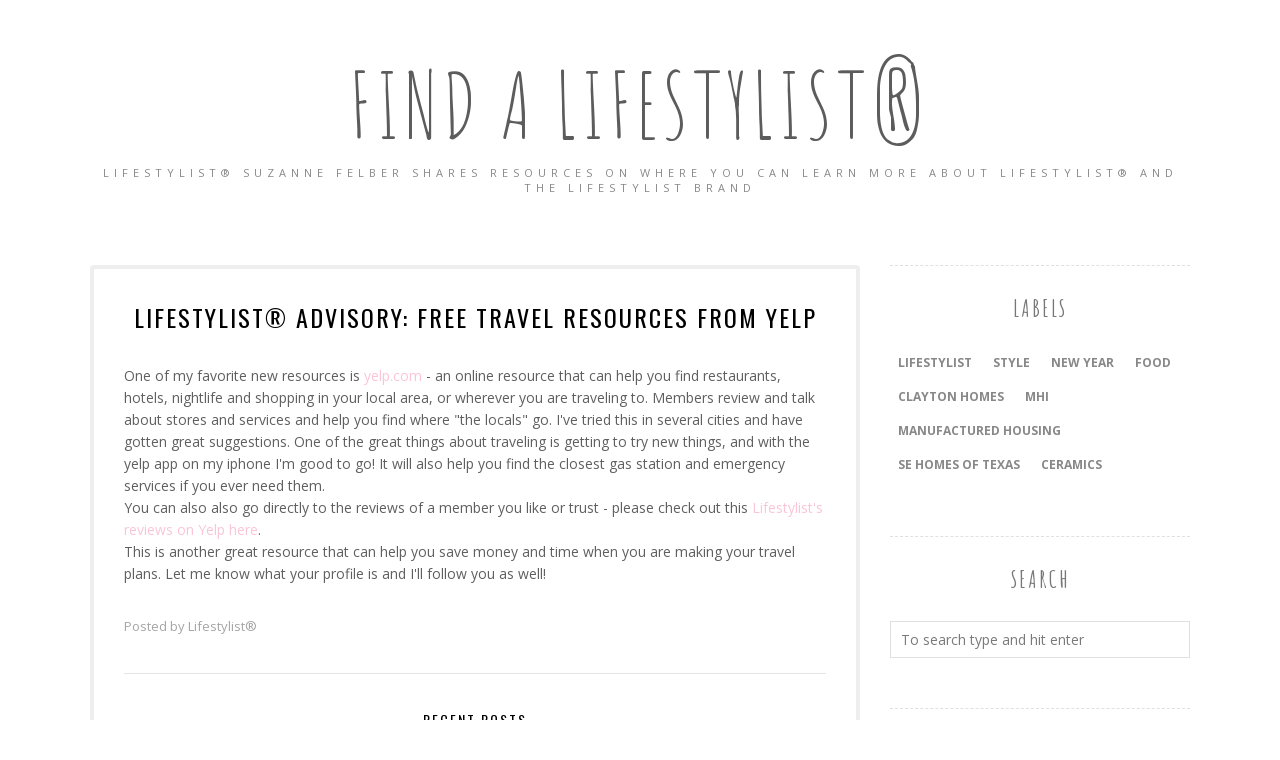

--- FILE ---
content_type: text/html; charset=utf-8
request_url: https://www.google.com/recaptcha/api2/aframe
body_size: 267
content:
<!DOCTYPE HTML><html><head><meta http-equiv="content-type" content="text/html; charset=UTF-8"></head><body><script nonce="ZQbN0iWvadF5VgpSl7tqzw">/** Anti-fraud and anti-abuse applications only. See google.com/recaptcha */ try{var clients={'sodar':'https://pagead2.googlesyndication.com/pagead/sodar?'};window.addEventListener("message",function(a){try{if(a.source===window.parent){var b=JSON.parse(a.data);var c=clients[b['id']];if(c){var d=document.createElement('img');d.src=c+b['params']+'&rc='+(localStorage.getItem("rc::a")?sessionStorage.getItem("rc::b"):"");window.document.body.appendChild(d);sessionStorage.setItem("rc::e",parseInt(sessionStorage.getItem("rc::e")||0)+1);localStorage.setItem("rc::h",'1764283624178');}}}catch(b){}});window.parent.postMessage("_grecaptcha_ready", "*");}catch(b){}</script></body></html>

--- FILE ---
content_type: text/javascript; charset=UTF-8
request_url: http://www.findlifestylist.com/feeds/posts/summary/?callback=jQuery112003657060059213906_1764283620996&max-results=3&alt=json-in-script
body_size: 2131
content:
// API callback
jQuery112003657060059213906_1764283620996({"version":"1.0","encoding":"UTF-8","feed":{"xmlns":"http://www.w3.org/2005/Atom","xmlns$openSearch":"http://a9.com/-/spec/opensearchrss/1.0/","xmlns$blogger":"http://schemas.google.com/blogger/2008","xmlns$georss":"http://www.georss.org/georss","xmlns$gd":"http://schemas.google.com/g/2005","xmlns$thr":"http://purl.org/syndication/thread/1.0","id":{"$t":"tag:blogger.com,1999:blog-12743848"},"updated":{"$t":"2024-11-08T10:00:48.026-05:00"},"category":[{"term":"Lifestylist"},{"term":"style"},{"term":"New Year"},{"term":"food"},{"term":"Clayton Homes"},{"term":"MHI"},{"term":"Manufactured Housing"},{"term":"SE Homes of Texas"},{"term":"ceramics"}],"title":{"type":"text","$t":"Find a Lifestylist®"},"subtitle":{"type":"html","$t":"Lifestylist® Suzanne Felber shares resources on where you can learn more about Lifestylist® and the Lifestylist Brand"},"link":[{"rel":"http://schemas.google.com/g/2005#feed","type":"application/atom+xml","href":"http:\/\/www.findlifestylist.com\/feeds\/posts\/summary"},{"rel":"self","type":"application/atom+xml","href":"http:\/\/www.blogger.com\/feeds\/12743848\/posts\/summary?alt=json-in-script\u0026max-results=3"},{"rel":"alternate","type":"text/html","href":"http:\/\/www.findlifestylist.com\/"},{"rel":"hub","href":"http://pubsubhubbub.appspot.com/"},{"rel":"next","type":"application/atom+xml","href":"http:\/\/www.blogger.com\/feeds\/12743848\/posts\/summary?alt=json-in-script\u0026start-index=4\u0026max-results=3"}],"author":[{"name":{"$t":"Lifestylist®"},"uri":{"$t":"http:\/\/www.blogger.com\/profile\/04184547526304221944"},"email":{"$t":"noreply@blogger.com"},"gd$image":{"rel":"http://schemas.google.com/g/2005#thumbnail","width":"32","height":"32","src":"\/\/blogger.googleusercontent.com\/img\/b\/R29vZ2xl\/AVvXsEiu29oREekLRMr6hgdJp4_g3_2YikvYZ_1QdvYhpLZye5g96kmVJqPI_vcAztN2lm20Sa93D0WFKc2Pv06Hm5PZnqbgKY4XpTAm7aRRya5MK0E9svNRx-ooO0VuCnnRIw\/s113\/SSF+Vegas.jpg"}}],"generator":{"version":"7.00","uri":"http://www.blogger.com","$t":"Blogger"},"openSearch$totalResults":{"$t":"171"},"openSearch$startIndex":{"$t":"1"},"openSearch$itemsPerPage":{"$t":"3"},"entry":[{"id":{"$t":"tag:blogger.com,1999:blog-12743848.post-3870608222831596655"},"published":{"$t":"2022-12-26T20:10:00.001-05:00"},"updated":{"$t":"2022-12-26T20:10:14.321-05:00"},"category":[{"scheme":"http://www.blogger.com/atom/ns#","term":"food"},{"scheme":"http://www.blogger.com/atom/ns#","term":"Lifestylist"},{"scheme":"http://www.blogger.com/atom/ns#","term":"New Year"},{"scheme":"http://www.blogger.com/atom/ns#","term":"style"}],"title":{"type":"text","$t":"Happy Holidays!"},"summary":{"type":"text","$t":"\u0026nbsp;Happy Holidays from our home to yours"},"link":[{"rel":"replies","type":"application/atom+xml","href":"http:\/\/www.findlifestylist.com\/feeds\/3870608222831596655\/comments\/default","title":"Post Comments"},{"rel":"replies","type":"text/html","href":"http:\/\/www.blogger.com\/comment\/fullpage\/post\/12743848\/3870608222831596655","title":"0 Comments"},{"rel":"edit","type":"application/atom+xml","href":"http:\/\/www.blogger.com\/feeds\/12743848\/posts\/default\/3870608222831596655"},{"rel":"self","type":"application/atom+xml","href":"http:\/\/www.blogger.com\/feeds\/12743848\/posts\/default\/3870608222831596655"},{"rel":"alternate","type":"text/html","href":"http:\/\/www.findlifestylist.com\/2022\/12\/happy-holidays.html","title":"Happy Holidays!"}],"author":[{"name":{"$t":"Lifestylist®"},"uri":{"$t":"http:\/\/www.blogger.com\/profile\/04184547526304221944"},"email":{"$t":"noreply@blogger.com"},"gd$image":{"rel":"http://schemas.google.com/g/2005#thumbnail","width":"32","height":"32","src":"\/\/blogger.googleusercontent.com\/img\/b\/R29vZ2xl\/AVvXsEiu29oREekLRMr6hgdJp4_g3_2YikvYZ_1QdvYhpLZye5g96kmVJqPI_vcAztN2lm20Sa93D0WFKc2Pv06Hm5PZnqbgKY4XpTAm7aRRya5MK0E9svNRx-ooO0VuCnnRIw\/s113\/SSF+Vegas.jpg"}}],"media$thumbnail":{"xmlns$media":"http://search.yahoo.com/mrss/","url":"https:\/\/blogger.googleusercontent.com\/img\/b\/R29vZ2xl\/AVvXsEiuLl5MXBWD-RIUUy1ZBiLYW1BUuPR3V57llFcOiaZoWEdtWDZ68JX8QoPXKh0p2CbQ-VfCOw-LLmXU9tZJHeEzfeLHYz_Zao94r4gw5IREOMZyTkhpbXu0k16I3zzonbBewZba6Xl8HjitWa8KbWz_xRll-Az9FCADx07GrL-TvfXrxihk8WI\/s72-c\/Green%20Happy%20Holidays%20Frame%20Minimalist%20Instagram%20Post.png","height":"72","width":"72"},"thr$total":{"$t":"0"}},{"id":{"$t":"tag:blogger.com,1999:blog-12743848.post-1108316109603625752"},"published":{"$t":"2021-01-02T14:42:00.004-05:00"},"updated":{"$t":"2021-01-02T14:42:21.649-05:00"},"category":[{"scheme":"http://www.blogger.com/atom/ns#","term":"Lifestylist"},{"scheme":"http://www.blogger.com/atom/ns#","term":"New Year"},{"scheme":"http://www.blogger.com/atom/ns#","term":"style"}],"title":{"type":"text","$t":"Here's to 2021!"},"summary":{"type":"text","$t":"We are so happy that the new year is here! Visit our Lifestylist® page to learn more about the Lifestylist New Years Resolutions.\u0026nbsp;"},"link":[{"rel":"replies","type":"application/atom+xml","href":"http:\/\/www.findlifestylist.com\/feeds\/1108316109603625752\/comments\/default","title":"Post Comments"},{"rel":"replies","type":"text/html","href":"http:\/\/www.blogger.com\/comment\/fullpage\/post\/12743848\/1108316109603625752","title":"0 Comments"},{"rel":"edit","type":"application/atom+xml","href":"http:\/\/www.blogger.com\/feeds\/12743848\/posts\/default\/1108316109603625752"},{"rel":"self","type":"application/atom+xml","href":"http:\/\/www.blogger.com\/feeds\/12743848\/posts\/default\/1108316109603625752"},{"rel":"alternate","type":"text/html","href":"http:\/\/www.findlifestylist.com\/2021\/01\/heres-to-2021.html","title":"Here's to 2021!"}],"author":[{"name":{"$t":"Lifestylist®"},"uri":{"$t":"http:\/\/www.blogger.com\/profile\/04184547526304221944"},"email":{"$t":"noreply@blogger.com"},"gd$image":{"rel":"http://schemas.google.com/g/2005#thumbnail","width":"32","height":"32","src":"\/\/blogger.googleusercontent.com\/img\/b\/R29vZ2xl\/AVvXsEiu29oREekLRMr6hgdJp4_g3_2YikvYZ_1QdvYhpLZye5g96kmVJqPI_vcAztN2lm20Sa93D0WFKc2Pv06Hm5PZnqbgKY4XpTAm7aRRya5MK0E9svNRx-ooO0VuCnnRIw\/s113\/SSF+Vegas.jpg"}}],"media$thumbnail":{"xmlns$media":"http://search.yahoo.com/mrss/","url":"https:\/\/blogger.googleusercontent.com\/img\/b\/R29vZ2xl\/AVvXsEgZ1R1FDVjdLfGvYFU8f9neXhUKA8t_3k-6ki6Sc3kRO1VQhVpbK6y3dBriyuQeh4HHgNJ0hlO2RsTH7kLZnMritXbihaee7Wu_wFRNd7cTnR7DEooLmLUxcKBKlp_te6Uh7W5qhw\/s72-c\/Happy+New+Year+Instagram+Post+Animated+Festive.png","height":"72","width":"72"},"thr$total":{"$t":"0"}},{"id":{"$t":"tag:blogger.com,1999:blog-12743848.post-2693137265934200801"},"published":{"$t":"2019-12-26T22:14:00.000-05:00"},"updated":{"$t":"2019-12-26T22:14:07.814-05:00"},"title":{"type":"text","$t":"Happy Holidays!"},"summary":{"type":"text","$t":"\n\n"},"link":[{"rel":"replies","type":"application/atom+xml","href":"http:\/\/www.findlifestylist.com\/feeds\/2693137265934200801\/comments\/default","title":"Post Comments"},{"rel":"replies","type":"text/html","href":"http:\/\/www.blogger.com\/comment\/fullpage\/post\/12743848\/2693137265934200801","title":"0 Comments"},{"rel":"edit","type":"application/atom+xml","href":"http:\/\/www.blogger.com\/feeds\/12743848\/posts\/default\/2693137265934200801"},{"rel":"self","type":"application/atom+xml","href":"http:\/\/www.blogger.com\/feeds\/12743848\/posts\/default\/2693137265934200801"},{"rel":"alternate","type":"text/html","href":"http:\/\/www.findlifestylist.com\/2019\/12\/happy-holidays.html","title":"Happy Holidays!"}],"author":[{"name":{"$t":"Lifestylist®"},"uri":{"$t":"http:\/\/www.blogger.com\/profile\/04184547526304221944"},"email":{"$t":"noreply@blogger.com"},"gd$image":{"rel":"http://schemas.google.com/g/2005#thumbnail","width":"32","height":"32","src":"\/\/blogger.googleusercontent.com\/img\/b\/R29vZ2xl\/AVvXsEiu29oREekLRMr6hgdJp4_g3_2YikvYZ_1QdvYhpLZye5g96kmVJqPI_vcAztN2lm20Sa93D0WFKc2Pv06Hm5PZnqbgKY4XpTAm7aRRya5MK0E9svNRx-ooO0VuCnnRIw\/s113\/SSF+Vegas.jpg"}}],"media$thumbnail":{"xmlns$media":"http://search.yahoo.com/mrss/","url":"https:\/\/blogger.googleusercontent.com\/img\/b\/R29vZ2xl\/AVvXsEiMk6ZAVp5bTgwoVI-Oo7kEYJzeV-BnnD44udhrJF1Ca-bufsaQjkw_551FM_50OE3ld7Vf6aYcHPHIV0r-8U7_0kL1Lrk0PL1KDipJ2htbXo4Zynll33-ZFuH_PBLH1x8Hk1xy3A\/s72-c\/seasons+greetings+from+suzanne+felber+and+The+Lifestylist+Brands.jpg","height":"72","width":"72"},"thr$total":{"$t":"0"}}]}});